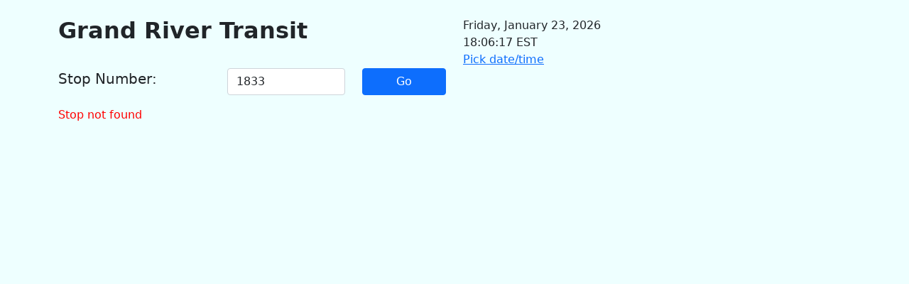

--- FILE ---
content_type: text/html
request_url: https://grtapp.ca/1833
body_size: 2345
content:


<!doctype html>


<html>
	<head>
	<title>GRT Stop Info</title>

	<link href="css/bootstrap.min.css" rel="stylesheet">

	<link rel="stylesheet" href="css/main.css">
	
	<link rel="stylesheet" href="themes/base/jquery.ui.all.css">

	

<meta content='width=device-width' name='viewport'>

<meta http-equiv="Content-Type" content="text/html;charset=UTF-8" >

<link rel="apple-touch-icon" href="icon.png"/>
<link rel="shortcut icon" type="image/png" href="icon.png"/>

<!-- Google tag (gtag.js) -->
<script async src="https://www.googletagmanager.com/gtag/js?id=G-D4DQN6SNV6"></script>
<script>
  window.dataLayer = window.dataLayer || [];
  function gtag(){dataLayer.push(arguments);}
  gtag('js', new Date());

  gtag('config', 'G-D4DQN6SNV6');
</script>


	<script type='text/javascript' src='js/jquery-1.7.2.min.js'></script>
	<script src="js/jquery.ui.core.js"></script>
	<script src="js/jquery.ui.widget.js"></script>
	<script src="js/jquery.ui.mouse.js"></script>
	<script src="js/jquery.ui.sortable.js"></script>

	<style>
		#sortable { list-style-type: none; margin: 0; padding: 0; width: 100%; }
		#sortable li {  font-size: 13px; padding-left: 1.5em; }
		#sortable li span { position: absolute; margin-left: -1.3em; }
	</style>
	<script>
	$(function() {
		$( "#sortable" ).sortable({stop: function(event, ui) {
                          var favstr="";
                           $("li","#sortable").each(function(i,li) {
                                 //if ($.isNumeric($(li).attr('id'))){
                                       favstr+=$(li).attr('id') + "."; 
                                 //}
                           });
                           var now = new Date();
                           var time = now.getTime();
                           time += 3600 * 1000 * 24 * 365 * 5;
                           now.setTime(time);
                           document.cookie='favstops=' + favstr + ';expires=' + now.toGMTString() + ';path=/' ;
                       }
                    });
		$( "#sortable" ).disableSelection();


	});
	</script>

	<script>
		function stopsnearme(){
			try{
				   navigator.geolocation.getCurrentPosition(getLocation, unknownLocation);
			}catch(err){
				  alert("Your browser does not appear to support geolocation :(");
			}
		}

		 function getLocation(pos){
	
			var lat = pos.coords.latitude;
			var lon = pos.coords.longitude;
			self.location="nearbystops.asp?lat=" + lat + "&lon=" + lon + "&num=10";
		}
		function unknownLocation(){
			alert('Could not find location');
		}
	</script>

	


</head>

<body>
	<style type="text/css">
	@media {min-width: 480px) {
	.googlead{
		 position:fixed;
		 top:10 px;
		 left:260 px;
	}
	}
	</style>


<div class="container">

	
<div class="row">
	<div class="col-md">
		<br/>
		<h2><b>Grand River Transit</b></h2>
	</div>
	
	
	<div class="col-md">
		<br/>
		Friday, January 23, 2026<br> 18:06:17&nbsp;EST
			<br/>
			
				<a href="stop.asp?stop=1833&amp;pickdate=1">Pick date/time</a>
			
			<br/>
		
	</div>
</div>

<div class="row">
	<div class="col-md">

		<div class="mb-3">
			<form action="stop.asp" method="get" style="margin: 0;">
				<div class="row align-items-center">
				<!--div class="row"-->
					<div class="col-5">
						<label for="stopNumber" class="form-label h5">Stop Number:</label>
					</div>
					<div class="col-4">
						<input type="text" size="4" name="stop" id="stopNumber" value="1833" pattern="[0-9]*" class="form-control" />
					</div>
					<div class="col-3">
						<button type="submit" class="btn btn-primary w-100">Go</button>
					</div>
				</div>
			</form>
		</div>
		

	</div>


<div class="col-md"></div>

</div>
<font color="red">Stop not found</font>

--- FILE ---
content_type: text/css
request_url: https://grtapp.ca/css/main.css
body_size: -199
content:
body {
	background-color: #EEFFFF;
}

--- FILE ---
content_type: text/css
request_url: https://grtapp.ca/themes/base/jquery.ui.base.css
body_size: -213
content:
@import url("jquery.ui.core.css");